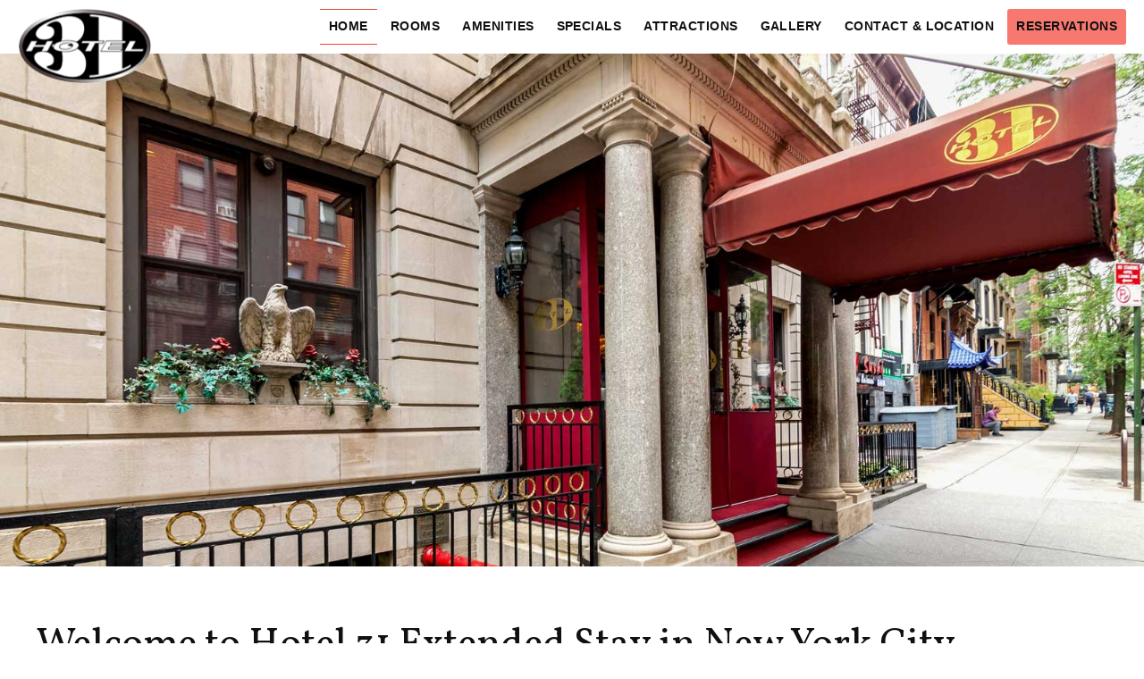

--- FILE ---
content_type: text/html; charset=UTF-8
request_url: https://www.hotel31.com/
body_size: 4993
content:
<!DOCTYPE html>
<html lang="en">
<head>
<meta charset="UTF-8">
<title>Hotel 31 New York Extended Stay Hotel | Midtown Manhattan Hotels | </title>
<meta http-equiv="X-UA-Compatible" content="IE=edge" />
<meta name="viewport" content="width=device-width, initial-scale=1">
<meta name="description" content="Located in the heart of Manhattan, Hotel 31 is in close proximity to numerous New York City attractions including Times Square, Herald Square, Rockefeller Center, shops, fine restaurants and more!">
 <meta name="keywords" content="hotels in midtown manhattan, hotels in manhattan, hotels in new york city, hotels in nyc,  budget hotels in midtown, budget hotels in midtown manhattan, budget hotels in new york city, midtown manhattan budget hotels, manhattan hotels, midtown manhattan hotels, new york city hotels, nyc hotels">
 <link rel="stylesheet" href="https://www.hotel31.com/wp-content/themes/lxrSmartSite/style.css" type="text/css" media="screen" />
 <link rel="stylesheet" href="https://www.hotel31.com/wp-content/themes/lxrSmartSite/css/hotel-31.css" type="text/css" media="screen">
<link rel="pingback" href="https://www.hotel31.com/xmlrpc.php" />
<link rel="icon" type="image/png" href="https://www.hotel31.com/wp-content/uploads/2019/07/hotel-31-logo.png" />
<link rel='dns-prefetch' href='//s.w.org' />
		<script type="text/javascript">
			window._wpemojiSettings = {"baseUrl":"https:\/\/s.w.org\/images\/core\/emoji\/12.0.0-1\/72x72\/","ext":".png","svgUrl":"https:\/\/s.w.org\/images\/core\/emoji\/12.0.0-1\/svg\/","svgExt":".svg","source":{"concatemoji":"https:\/\/www.hotel31.com\/wp-includes\/js\/wp-emoji-release.min.js?ver=5.4.18"}};
			/*! This file is auto-generated */
			!function(e,a,t){var n,r,o,i=a.createElement("canvas"),p=i.getContext&&i.getContext("2d");function s(e,t){var a=String.fromCharCode;p.clearRect(0,0,i.width,i.height),p.fillText(a.apply(this,e),0,0);e=i.toDataURL();return p.clearRect(0,0,i.width,i.height),p.fillText(a.apply(this,t),0,0),e===i.toDataURL()}function c(e){var t=a.createElement("script");t.src=e,t.defer=t.type="text/javascript",a.getElementsByTagName("head")[0].appendChild(t)}for(o=Array("flag","emoji"),t.supports={everything:!0,everythingExceptFlag:!0},r=0;r<o.length;r++)t.supports[o[r]]=function(e){if(!p||!p.fillText)return!1;switch(p.textBaseline="top",p.font="600 32px Arial",e){case"flag":return s([127987,65039,8205,9895,65039],[127987,65039,8203,9895,65039])?!1:!s([55356,56826,55356,56819],[55356,56826,8203,55356,56819])&&!s([55356,57332,56128,56423,56128,56418,56128,56421,56128,56430,56128,56423,56128,56447],[55356,57332,8203,56128,56423,8203,56128,56418,8203,56128,56421,8203,56128,56430,8203,56128,56423,8203,56128,56447]);case"emoji":return!s([55357,56424,55356,57342,8205,55358,56605,8205,55357,56424,55356,57340],[55357,56424,55356,57342,8203,55358,56605,8203,55357,56424,55356,57340])}return!1}(o[r]),t.supports.everything=t.supports.everything&&t.supports[o[r]],"flag"!==o[r]&&(t.supports.everythingExceptFlag=t.supports.everythingExceptFlag&&t.supports[o[r]]);t.supports.everythingExceptFlag=t.supports.everythingExceptFlag&&!t.supports.flag,t.DOMReady=!1,t.readyCallback=function(){t.DOMReady=!0},t.supports.everything||(n=function(){t.readyCallback()},a.addEventListener?(a.addEventListener("DOMContentLoaded",n,!1),e.addEventListener("load",n,!1)):(e.attachEvent("onload",n),a.attachEvent("onreadystatechange",function(){"complete"===a.readyState&&t.readyCallback()})),(n=t.source||{}).concatemoji?c(n.concatemoji):n.wpemoji&&n.twemoji&&(c(n.twemoji),c(n.wpemoji)))}(window,document,window._wpemojiSettings);
		</script>
		<style type="text/css">
img.wp-smiley,
img.emoji {
	display: inline !important;
	border: none !important;
	box-shadow: none !important;
	height: 1em !important;
	width: 1em !important;
	margin: 0 .07em !important;
	vertical-align: -0.1em !important;
	background: none !important;
	padding: 0 !important;
}
</style>
	<link   rel='stylesheet' id='foobox-free-min-css'  href='https://www.hotel31.com/wp-content/plugins/foobox-image-lightbox/free/css/foobox.free.min.css?ver=2.7.11' type='text/css' media='all' />
<script   type='text/javascript' src='https://www.hotel31.com/wp-includes/js/jquery/jquery.js?ver=1.12.4-wp'></script>
<script   type='text/javascript' src='https://www.hotel31.com/wp-includes/js/jquery/jquery-migrate.min.js?ver=1.4.1'></script>
<script   type='text/javascript'>
/* Run FooBox FREE (v2.7.11) */
var FOOBOX = window.FOOBOX = {
	ready: true,
	preloadFont: false,
	disableOthers: false,
	o: {wordpress: { enabled: true }, countMessage:'image %index of %total', excludes:'.fbx-link,.nofoobox,.nolightbox,a[href*="pinterest.com/pin/create/button/"]', affiliate : { enabled: false }},
	selectors: [
		".gallery", ".wp-block-gallery", ".wp-caption", ".wp-block-image", "a:has(img[class*=wp-image-])", ".foobox"
	],
	pre: function( $ ){
		// Custom JavaScript (Pre)
		
	},
	post: function( $ ){
		// Custom JavaScript (Post)
		
		// Custom Captions Code
		
	},
	custom: function( $ ){
		// Custom Extra JS
		
	}
};
</script>
<script   type='text/javascript' src='https://www.hotel31.com/wp-content/plugins/foobox-image-lightbox/free/js/foobox.free.min.js?ver=2.7.11'></script>
<link rel='https://api.w.org/' href='https://www.hotel31.com/wp-json/' />
<link rel="EditURI" type="application/rsd+xml" title="RSD" href="https://www.hotel31.com/xmlrpc.php?rsd" />
<link rel="wlwmanifest" type="application/wlwmanifest+xml" href="https://www.hotel31.com/wp-includes/wlwmanifest.xml" /> 
<meta name="generator" content="WordPress 5.4.18" />
<link rel="canonical" href="https://www.hotel31.com/" />
<link rel='shortlink' href='https://www.hotel31.com/' />
<link rel="alternate" type="application/json+oembed" href="https://www.hotel31.com/wp-json/oembed/1.0/embed?url=https%3A%2F%2Fwww.hotel31.com%2F" />
<link rel="alternate" type="text/xml+oembed" href="https://www.hotel31.com/wp-json/oembed/1.0/embed?url=https%3A%2F%2Fwww.hotel31.com%2F&#038;format=xml" />
</head>
<body data-rsssl=1 >
<header class="row-wrapper header">
	<div class="logo">
		<a href="/">
											<img src="https://www.hotel31.com/wp-content/uploads/2019/07/hotel-31-logo.png" alt="Hotel 31 New York Extended Stay Hotel Logo" width="150">
						</a>
	</div>
	<nav class="nav expand-top-bottom"><ul id="menu-main-menu" class="menu"><li id="menu-item-75" class="menu-item menu-item-type-post_type menu-item-object-page menu-item-home current-menu-item page_item page-item-6 current_page_item menu-item-75"><a href="https://www.hotel31.com/" aria-current="page">Home</a></li>
<li id="menu-item-78" class="menu-item menu-item-type-post_type menu-item-object-page menu-item-78"><a href="https://www.hotel31.com/rooms/">Rooms</a></li>
<li id="menu-item-77" class="menu-item menu-item-type-post_type menu-item-object-page menu-item-77"><a href="https://www.hotel31.com/amenities/">Amenities</a></li>
<li id="menu-item-76" class="menu-item menu-item-type-post_type menu-item-object-page menu-item-76"><a href="https://www.hotel31.com/specials/">Specials</a></li>
<li id="menu-item-81" class="menu-item menu-item-type-post_type menu-item-object-page menu-item-81"><a href="https://www.hotel31.com/attractions/">Attractions</a></li>
<li id="menu-item-116" class="menu-item menu-item-type-post_type menu-item-object-page menu-item-116"><a href="https://www.hotel31.com/gallery/">Gallery</a></li>
<li id="menu-item-74" class="menu-item menu-item-type-post_type menu-item-object-page menu-item-74"><a href="https://www.hotel31.com/contact-location/">Contact &#038; Location</a></li>
<li id="menu-item-127" class="book-now menu-item menu-item-type-custom menu-item-object-custom menu-item-127"><a target="_blank" rel="noopener noreferrer" href="https://www.luxuryres.com/BookingEngines/V16/index.asp?h=1504&#038;s=htos">Reservations</a></li>
</ul></nav>	<button class="mobile-menu" aria-label="Menu">
		<span></span>
		<span></span>
		<span></span>
	</button>
</header>	
<!-- if slider if not -->
<article class="row-wrapper page-slider">
	<div id="slide-show" class="glide">
	<div class="glide__wrapper">
		<ul class="glide__track">
		 		
 			<li class="glide__slide"><img src="https://www.hotel31.com/wp-content/uploads/2019/07/hotel-31-home-1.jpg" alt="Hotel 31 New York Entrance"></li>
 		 		
 			<li class="glide__slide"><img src="https://www.hotel31.com/wp-content/uploads/2019/07/hotel-31-home-2.jpg" alt="Hotel 31 New York Entrance"></li>
 		 		
 			<li class="glide__slide"><img src="https://www.hotel31.com/wp-content/uploads/2019/07/hotel-31-home-3.jpg" alt="Hotel 31 New York Entrance"></li>
 		 		
 			<li class="glide__slide"><img src="https://www.hotel31.com/wp-content/uploads/2019/07/hotel-31-home-4.jpg" alt="Hotel 31 New York Entrance"></li>
 		 		</ul>
 	</div>
 	</div>
</article>
<section id="home-intro" class="row-wrapper">
	<div class="centered-container section-spacing">		
			<h1>Welcome to Hotel 31 Extended Stay in New York City</h1>
<h4 style="text-align: left;">Featuring the amenities of a first class hotel, Hotel 31 extended stay is conveniently located at the heart of Manhattan with world class entertainment, fine restaurants and department stores just a few blocks away</h4>
	</div>
</section>
		
<section class="row-wrapper centered-flex section-spacing">
			<div class="centered-container">
						<div class="flex-layout">
				<div class="centered-layout-col">
								<img src="https://www.hotel31.com/wp-content/uploads/2019/07/unsplash-nyc.jpg" alt="New York City" />
									
				</div>
				<div class="centered-layout-col-type">
					<h2>IT IS ALL ABOUT LOCATION</h2>
<p>The newly renovated Hotel 31 extended stay is conveniently located in the heart of New York City on 31st Street between Lexington &amp; Park Avenue. Featuring all of the amenities that you would expect from a first-class hotel.</p>
				</div>
			</div>
						<div class="flex-layout">
				<div class="centered-layout-col">
								<img src="https://www.hotel31.com/wp-content/uploads/2019/07/hotel-31-lobby.jpg" alt="Hotel 31 Lobby" />
									
				</div>
				<div class="centered-layout-col-type">
					<h2>OFFERING BEST AMENITIES IN NYC</h2>
<p>Featuring all the amenities of a first class hotel including private air conditioned rooms, twenty-four hour concierge, daily maid service, cable TV, telephone and helpful multilingual staff.</p>
				</div>
			</div>
						<div class="flex-layout">
				<div class="centered-layout-col">
								<img src="https://www.hotel31.com/wp-content/uploads/2019/07/superior-2dbl-pb.jpg" alt="Superior 2 Double Beds" />
									
				</div>
				<div class="centered-layout-col-type">
					<h2>ACCOMMODATIONS</h2>
<p>Accommodations in our safe and friendly hotel are perfect for tourists, students, and international travelers on a budget.</p>
<p>Hotel 31 extended stay was built in 1928 and its current Certificate of Occupancy was issued in 1940 and has since had no significant alterations or modifications that would necessitate providing for wheelchair accessibility.</p>
				</div>
			</div>
					</div>
	</section>
<footer class="footer">
	<div class="flex-layout footer-content">
		<div class="copyright">
			<a href="/"><h2 class="logo-footer">Hotel 31 New York Extended Stay Hotel</h2></a>
			<p>2025 &copy; All Rights Reserved</p>
		</div>
		<div class="hotel-address">
			<aside>			<div class="textwidget"><p>120 East 31st Street, New York, NY. 10016<br />
Tel 212.685.3060<br />
Fax 212.532.1232<br />
<a href="mailto:info@hotel31.com">info@hotel31.com</a></p>
</div>
		</aside>			
		</div>
		<div class="social-media">
			<ul>
																							</ul>
		</div>
	</div>
</footer>
<!-- END Footer -->
<!-- <div class="quickbook" style="display: none;">
	<div class="quickbook-field-dt">
		<label for="arr-dt">Arrival Date</label>
		<input id="arr-dt" type="text" name="a" readonly>
	</div>
	<div class="quickbook-field-dt">
		<label for="dep-dt">Departure Date</label>
		<input id="dep-dt" type="text" name="d" readonly>
	</div>
	<div class="quickbook-field-qty">
		<label for="adults">Adults</label>
		<input id="adults" type="number" value="1" readonly="">
		<img src="https://www.hotel31.com/wp-content/themes/lxrSmartSite/images/chevron.png" alt="" class="chevron-up">
		<img src="https://www.hotel31.com/wp-content/themes/lxrSmartSite/images/chevron.png" alt="" class="chevron-down">
	</div>
	<div class="quickbook-field-qty">
		<label for="children">Children</label>
		<input id="children" type="number" value="0" readonly="">
		<img src="https://www.hotel31.com/wp-content/themes/lxrSmartSite/images/chevron.png" alt="" class="chevron-up">
		<img src="https://www.hotel31.com/wp-content/themes/lxrSmartSite/images/chevron.png" alt="" class="chevron-down">
	</div>
	<div class="quickbook-field-btn">
		<button class="quickbook-btn">Book now</button>
	</div>
</div>	 -->
	<script src="https://ajax.googleapis.com/ajax/libs/jquery/3.1.1/jquery.min.js"></script>
	<script src="https://www.hotel31.com/wp-content/themes/lxrSmartSite/js/functions.js"></script>
	<script src="https://www.hotel31.com/wp-content/themes/lxrSmartSite/js/jquery-ui.min.js"></script>	
	<!--[if lt IE 9]> <script src="https://html5shim.googlecode.com/svn/trunk/html5.js"></script><![endif]-->
	<script src="https://www.hotel31.com/wp-content/themes/lxrSmartSite/js/glide.min.js"></script>
	<script>
		var homeSlides = jQuery('#slide-show').glide({
				type: 'slider',
				touchDistance: 2,
				animationDuration:960,
				hoverpause: false
				// autoplay: false
			});

		var slideshow = jQuery('.glide').glide({
				type: 'slider',
				touchDistance: 2,
				animationDuration:960,				
				autoplay: false
			});
	</script>
	<script type="text/javascript">
	var templateUrl = 'https://www.hotel31.com/wp-content/themes/lxrSmartSite';
	var hotelid = '1504'
	var hotelBe = 'hotelsiteBeEz'
	var shellId = 'htos'
	</script>
	<script>
  (function(i,s,o,g,r,a,m){i['GoogleAnalyticsObject']=r;i[r]=i[r]||function(){
  (i[r].q=i[r].q||[]).push(arguments)},i[r].l=1*new Date();a=s.createElement(o),
  m=s.getElementsByTagName(o)[0];a.async=1;a.src=g;m.parentNode.insertBefore(a,m)
  })(window,document,'script','https://www.google-analytics.com/analytics.js','ga');

  ga('create', 'UA-84818011-1', 'auto', {'allowLinker': true});
  ga('require', 'linker');
  ga('linker:autoLink', ['luxuryres.com'] );
  ga('send', 'pageview');

</script>
<!-- Global site tag (gtag.js) - Google Ads: 778096718 -->
<script async src="https://www.googletagmanager.com/gtag/js?id=AW-778096718"></script>
<script>
  window.dataLayer = window.dataLayer || [];
  function gtag(){dataLayer.push(arguments);}
  gtag('js', new Date());

  gtag('config', 'AW-778096718');
</script>
	<script   type='text/javascript' src='https://www.hotel31.com/wp-includes/js/wp-embed.min.js?ver=5.4.18'></script>
</body>
</html> 

<!-- Cache Enabler by KeyCDN @ 25.11.2025 09:06:55 (html) -->

--- FILE ---
content_type: text/css
request_url: https://www.hotel31.com/wp-content/themes/lxrSmartSite/style.css
body_size: 5216
content:
/*!
Theme Name: LuxuryRes Smart Website
Theme URI: http://www.luxuryres.com/
Author: Jorge Elvir
Description: LuxuryRes Smart Website
Version: 1.1
*//*! normalize.css v4.1.1 | MIT License | github.com/necolas/normalize.css */@import 'https://fonts.googleapis.com/css?family=Vollkorn&display=swap';html{font-family:sans-serif;-ms-text-size-adjust:100%;-webkit-text-size-adjust:100%}body{margin:0}article,aside,details,figcaption,figure,footer,header,main,menu,nav,section,summary{display:block}audio,canvas,progress,video{display:inline-block}audio:not([controls]){display:none;height:0}progress{vertical-align:baseline}template,[hidden]{display:none}a{background-color:transparent;-webkit-text-decoration-skip:objects}a:active,a:hover{outline-width:0}abbr[title]{border-bottom:none;text-decoration:underline;text-decoration:underline dotted}b,strong{font-weight:inherit}b,strong{font-weight:bolder}dfn{font-style:italic}h1{font-size:2em;margin:0.67em 0}mark{background-color:#ff0;color:#000}small{font-size:80%}sub,sup{font-size:75%;line-height:0;position:relative;vertical-align:baseline}sub{bottom:-0.25em}sup{top:-0.5em}img{border-style:none}svg:not(:root){overflow:hidden}code,kbd,pre,samp{font-family:monospace, monospace;font-size:1em}figure{margin:1em 40px}hr{box-sizing:content-box;height:0;overflow:visible}button,input,select,textarea{font:inherit;margin:0}optgroup{font-weight:bold}button,input{overflow:visible}button,select{text-transform:none}button,html [type="button"],[type="reset"],[type="submit"]{-webkit-appearance:button}button::-moz-focus-inner,[type="button"]::-moz-focus-inner,[type="reset"]::-moz-focus-inner,[type="submit"]::-moz-focus-inner{border-style:none;padding:0}button:-moz-focusring,[type="button"]:-moz-focusring,[type="reset"]:-moz-focusring,[type="submit"]:-moz-focusring{outline:1px dotted ButtonText}fieldset{border:1px solid #c0c0c0;margin:0 2px;padding:0.35em 0.625em 0.75em}legend{box-sizing:border-box;color:inherit;display:table;max-width:100%;padding:0;white-space:normal}textarea{overflow:auto}[type="checkbox"],[type="radio"]{box-sizing:border-box;padding:0}[type="number"]::-webkit-inner-spin-button,[type="number"]::-webkit-outer-spin-button{height:auto}[type="search"]{-webkit-appearance:textfield;outline-offset:-2px}[type="search"]::-webkit-search-cancel-button,[type="search"]::-webkit-search-decoration{-webkit-appearance:none}::-webkit-input-placeholder{color:inherit;opacity:0.54}::-webkit-file-upload-button{-webkit-appearance:button;font:inherit}html{box-sizing:border-box}*,*::after,*::before{box-sizing:inherit}button,[type='button'],[type='reset'],[type='submit']{appearance:none;border:0;border-radius:3px;cursor:pointer;display:inline-block;font-family:"Hind Madurai",sans-serif;font-size:1em;-webkit-font-smoothing:antialiased;font-weight:600;line-height:1;padding:.75em 1.5em;text-decoration:none;transition:background-color 150ms ease;user-select:none;vertical-align:middle;white-space:nowrap}button:disabled,[type='button']:disabled,[type='reset']:disabled,[type='submit']:disabled{cursor:not-allowed;opacity:0.5}fieldset{background-color:transparent;border:0;margin:0;padding:0}legend{font-weight:600;margin-bottom:.375em;padding:0}label{display:block;font-weight:300;margin-bottom:.375em;font-size:0.750em}input,select,textarea{display:block;font-family:"Hind Madurai",sans-serif;font-size:1em}[type='color'],[type='date'],[type='datetime'],[type='datetime-local'],[type='email'],[type='month'],[type='number'],[type='password'],[type='search'],[type='tel'],[type='text'],[type='time'],[type='url'],[type='week'],input:not([type]),textarea,select[multiple]{border-radius:3px;box-sizing:border-box;margin-bottom:.75em;padding:.5em;transition:border-color 150ms ease;width:100%}[type='color']:focus,[type='date']:focus,[type='datetime']:focus,[type='datetime-local']:focus,[type='email']:focus,[type='month']:focus,[type='number']:focus,[type='password']:focus,[type='search']:focus,[type='tel']:focus,[type='text']:focus,[type='time']:focus,[type='url']:focus,[type='week']:focus,input:not([type]):focus,textarea:focus,select[multiple]:focus{outline:none}[type='color']:disabled,[type='date']:disabled,[type='datetime']:disabled,[type='datetime-local']:disabled,[type='email']:disabled,[type='month']:disabled,[type='number']:disabled,[type='password']:disabled,[type='search']:disabled,[type='tel']:disabled,[type='text']:disabled,[type='time']:disabled,[type='url']:disabled,[type='week']:disabled,input:not([type]):disabled,textarea:disabled,select[multiple]:disabled{cursor:not-allowed}textarea{resize:vertical}[type="search"]{appearance:none}[type="checkbox"],[type="radio"]{display:inline;margin-right:.375em}[type="file"]{margin-bottom:.75em;width:100%}select{margin-bottom:.75em;max-width:100%;width:auto}input[type=number]::-webkit-inner-spin-button,input[type=number]::-webkit-outer-spin-button{-webkit-appearance:none;margin:0}input[type=number]{-moz-appearance:textfield}input[type=number],input[type=text]{border:none;box-shadow:none}button{text-transform:uppercase;font-weight:300;font-size:1.1em;letter-spacing:0.05em}.btn.block{display:block;width:100%}html{box-sizing:border-box}*,*::before,*::after{box-sizing:inherit}html,body{width:100%;height:100%}.row-wrapper{display:block}.row-wrapper::after{clear:both;content:"";display:block}.row-wrapper .centered-container{max-width:1200px;margin-left:auto;margin-right:auto;position:relative}.row-wrapper .centered-container::after{clear:both;content:"";display:block}.section-spacing{padding-top:60px !important;padding-bottom:60px !important}.flex-layout{display:flex;flex-flow:row wrap;justify-content:space-between;align-items:center}.centered-flex .flex-layout:nth-child(even){flex-flow:row-reverse wrap}.centered-flex .centered-layout-col,.centered-flex .centered-layout-col-type{width:50%}.centered-flex .centered-layout-col img{display:block;width:100%}.centered-flex .centered-layout-col-type{padding:30px 40px}#home-intro{position:relative;padding-top:40px;z-index:10}#room-desc .centered-container{margin-bottom:80px}#room-desc .centered-container:first-child{margin-top:80px}#room-desc .centered-container:nth-child(even) .centered-layout-col{order:1;padding-left:0px;padding-right:20px}#room-desc .centered-layout-col{margin-top:-40px;padding-left:20px;padding-right:0px;width:60%}#room-desc .centered-layout-col-type{width:40%}.contact-info{align-items:stretch}.specials-container{justify-content:flex-start}.freestyle img{margin:20px}.blog-page{align-items:start}.blog-page .blog-articles{width:70%}.blog-page .blog-articles .post-meta-data{font-size:0.875em}.blog-page .side-bar{width:30%;padding-left:10%}.blog-page .side-bar ul{margin-bottom:40px;list-style:none;margin-left:0}.blog-page .side-bar .searchbar{display:block;width:100%;overflow:hidden}.blog-page .side-bar input{margin-bottom:40px;float:left;width:78%;border-radius:3px 0 0 3px}.blog-page .side-bar button{float:left;width:22%;border-radius:0 3px 3px 0}.prev-next-posts{padding:20px 0}.prev-post,.next-post{padding:10px 0}.prev-post{float:left}.next-post{float:right}@media screen and (max-width: 1024px){.centered-flex .centered-layout-col{align-self:center}.row-wrapper .centered-container{padding:0 4%}#room-desc .centered-layout-col{width:53%}#room-desc .centered-layout-col-type{width:47%}.blog-page .blog-articles{width:65%}.blog-page .side-bar{width:35%}.blog-page .side-bar input{width:70%}.blog-page .side-bar button{width:30%}}@media screen and (max-width: 768px){#room-desc{flex-flow:column wrap}#room-desc .centered-layout-col,#room-desc .centered-layout-col-type{width:100%;padding-left:0px}#room-desc .centered-container:nth-child(even) .centered-layout-col{order:0;padding-right:0px}}@media screen and (min-device-width: 360px) and (max-device-width: 640px){.flex-layout{flex-flow:column wrap}.centered-flex .centered-layout-col,.centered-flex .centered-layout-col-type{width:100%}.blog-page .blog-articles{width:100%}.blog-page .side-bar{width:100%;margin-top:40px;padding-top:40px;padding-left:0}.blog-page .side-bar input{width:70%}.blog-page .side-bar button{width:30%}}ul,ol{list-style:outside disc;margin:0 0 0 1em;padding:0}li{line-height:1.5;margin-bottom:0.55em}dl{margin:0}dt{font-weight:600;margin:0}dd{margin:0}figure{margin:0}img,picture{margin:0;max-width:100%}table{border-collapse:collapse;margin:.75em 0;table-layout:fixed;width:100%}th{font-weight:600;padding:.75em 0;text-align:left}td{padding:.75em 0}tr,td,th{vertical-align:middle}body{font-family:"Hind Madurai",sans-serif;font-size:1em;line-height:1.5}h1,h2,h3,h4,h5,h6{font-family:"Hind Madurai",sans-serif;font-size:1.25em;line-height:1.2;margin:0 0 .75em;font-weight:300}p{margin:0 0 .75em}a{text-decoration:none;cursor:pointer;transition:all 0.3s ease-in-out}a:focus{outline:1px dotted black}hr{border-left:0;border-right:0;border-top:0;margin:1.5em 0}h1{font-size:2em;margin:0 0 7px}h2{font-size:1.500em;margin:0 0 7px}h3{font-size:1.125em;margin:0 0 7px}h4{font-size:1.125em;line-height:1.5}.header{position:relative;height:78px;vertical-align:middle;padding:20px;z-index:11}.logo,.nav{display:inline-block}.logo{position:absolute;top:0}.logo h1{margin-top:15px;font-size:2.5em}.logo img{margin-top:22px}.nav{float:right}.nav>ul{margin:0}.nav>ul>li{display:inline-block}.nav>ul>li a{display:block;cursor:pointer;font-size:0.750em;text-transform:uppercase;font-weight:700;padding:10px 10px;letter-spacing:0.035em}.nav ul.sub-menu{position:absolute;left:0;margin:0;padding:0;top:58px;list-style:none inside;box-shadow:0 4px 12px rgba(0,0,0,0.1);width:100%;transition:all 0.4s ease-in-out;display:none;transform:translateY(50px);text-align:center}.nav ul.sub-menu li{margin-bottom:0;display:inline-block}.nav>ul>li:hover ul.sub-menu{display:block;transform:translateY(0)}.nav.expand-top-bottom>ul>li>a{position:relative}.nav.expand-top-bottom>ul>li>a:before,.nav.expand-top-bottom>ul>li>a:after{position:absolute;width:0;height:1px;background:transparent;transition:all 0.4s ease-in-out;content:" "}.nav.expand-top-bottom>ul>li>a:before{top:0;left:0}.nav.expand-top-bottom>ul>li>a:after{bottom:0;right:0}.nav.expand-top-bottom>ul>li>a:hover::before,.nav.expand-top-bottom>ul>li>a:hover::after{width:100%}.nav.expand-top-bottom .current-menu-item a:before,.nav.expand-top-bottom .current-menu-item a:after{width:100%}.nav.whole-border a{border:1px solid transparent}.mobile-menu{position:absolute;top:25px;right:2%;width:30px;padding:0;height:20px;border:none;transition:all 0.3s ease-in-out;display:none;z-index:1001}.mobile-menu span{display:block;height:4px;width:100%;border-radius:5px;transition:all 0.5s ease-in-out;-webkit-transform-origin:left center;transform-origin:left center;position:absolute;opacity:1}.mobile-menu span:nth-child(1){top:0}.mobile-menu span:nth-child(2){top:8px}.mobile-menu span:nth-child(3){top:16px}.mobile-menu.close-nav span:nth-child(2){opacity:0}.mobile-menu.close-nav span:first-child,.mobile-menu.close-nav span:last-child{position:absolute}.mobile-menu.close-nav span:first-child{transform:rotate(45deg);top:0}.mobile-menu.close-nav span:last-child{transform:rotate(-45deg);top:21px}.mobile-menu:focus{border:none;box-shadow:none;outline:none;background:none}.mobile-menu:hover{background:none}@media screen and (max-width: 1024px){.nav{visibility:hidden;opacity:0;position:fixed;top:0;left:0;width:100%;height:100%;transition:all 0.5s ease-in;z-index:1000}.nav ul{display:block;margin-top:10%;vertical-align:middle;opacity:0;-ms-transform:translate(0px, 25px);-webkit-transform:translate(0px, 25px);transform:translate(0px, 25px);transition:all 0.7s ease-in}.nav ul li{display:block;text-align:center}.nav ul li a{font-weight:300;font-size:1.5em;line-height:1.7}.nav.open{visibility:visible;opacity:1}.nav.open ul{opacity:1;-ms-transform:translate(0px, 0);-webkit-transform:translate(0px, 0);transform:translate(0px, 0)}.mobile-menu{display:block}}@media screen and (min-device-width: 360px) and (max-device-width: 640px){.logo{width:70%}.nav ul{width:80%;margin:10% auto 0}.nav ul li a{font-size:1.1em;line-height:1.5}}.quickbook{position:absolute;width:100%;max-width:830px;display:flex;flex-flow:row nowrap;justify-content:space-around;align-items:center;padding:20px 0;top:-50px;left:calc(50% - 415px)}.quickbook .quickbook-field-dt,.quickbook .quickbook-field-qty{padding:0 2%;position:relative}.quickbook .quickbook-field-dt input,.quickbook .quickbook-field-qty input{background:transparent;border:none;font-size:1.500em;font-weight:300;padding:0;margin:0;letter-spacing:0.07em}.quickbook .quickbook-field-dt input:focus,.quickbook .quickbook-field-qty input:focus{outline:none;box-shadow:none}.quickbook .quickbook-field-dt{flex-grow:2}.quickbook .quickbook-field-dt input{padding-left:25px;width:160px;cursor:pointer}.quickbook .quickbook-field-qty{flex-shrink:2}.quickbook .quickbook-field-qty:last-child{border-right:none}.quickbook .quickbook-field-qty .chevron-up,.quickbook .quickbook-field-qty .chevron-down{position:absolute;right:10px;width:18px;height:auto;cursor:pointer;z-index:1}.quickbook .quickbook-field-qty .chevron-up{top:18px;transform:rotate(180deg)}.quickbook .quickbook-field-qty .chevron-down{bottom:10px}.quickbook .quickbook-field-btn{padding:0 2%}.quickbook .quickbook-btn{display:block;width:190px}.quickbook .ui-datepicker-trigger{position:absolute;bottom:6px;left:16px;padding:0}.quickbook .ui-datepicker-trigger img{width:20px;height:20px}.ui-datepicker{width:25em}.ui-datepicker-header{overflow:hidden}.ui-datepicker-prev,.ui-datepicker-next{position:absolute;top:10px;padding:10px;cursor:pointer}.ui-datepicker-prev img,.ui-datepicker-next img{width:15px;height:auto}.ui-datepicker-prev{transform:rotate(90deg);left:10px}.ui-datepicker-next{transform:rotate(-90deg);right:10px}.ui-datepicker-title{padding:10px 0;text-align:center}.ui-datepicker-month{font-size:1.313em;font-weight:700;line-height:25px;display:block}.ui-datepicker-year{font-size:1em;font-weight:300}.ui-datepicker-calendar{margin:0}.ui-datepicker-calendar th,.ui-datepicker-calendar td{border:none;text-align:center}@media screen and (max-width: 768px){.quickbook{max-width:620px;left:calc(50% - 310px)}.quickbook .quickbook-field-dt input,.quickbook .quickbook-field-qty input{font-size:1.12em}.quickbook .quickbook-field-dt input{width:125px;padding-left:30px}.quickbook .quickbook-field-qty .chevron-up,.quickbook .quickbook-field-qty .chevron-down{width:15px}.quickbook .quickbook-field-qty .chevron-down{bottom:5px}.quickbook .quickbook-btn{width:130px}.quickbook .ui-datepicker-trigger{bottom:0}}@media screen and (min-device-width: 360px) and (max-device-width: 640px){.quickbook{margin:0;width:100%;position:relative;top:0;left:0}.quickbook .quickbook-field-dt,.quickbook .quickbook-field-qty{display:none}.quickbook .quickbook-field-btn{display:block;width:100%}.quickbook .quickbook-btn{width:100%}}.specials-container .special-rate{position:relative;width:30%;margin:0 20px 40px 0;padding:20px 20px 80px}.specials-container .special-rate:nth-child(3n){margin-right:0}.specials-container .special-rate h2{text-align:center}.specials-container .special-rate img{width:100%;height:auto;display:block}.specials-container .special-rate button{display:block;width:90%;position:absolute;bottom:20px;left:5%;right:5%;border-radius:0}.specials-container img+.special{margin:-50px auto 10px}.specials-container .special{text-align:center;width:130px;height:130px;padding:12px;position:relative;margin:10px auto 10px;border-radius:50%;border:8px solid white}.specials-container .special span{display:block}.specials-container .special .special-subhdr{font-size:0.875em;font-style:italic;line-height:1.2}.specials-container .special .special-price{font-size:1.625em}@media screen and (max-width: 768px){.specials-container .special-rate{width:calc(50% - 10px);margin:0 20px 20px 0}.specials-container .special-rate:nth-child(even){margin-right:0}}@media screen and (min-device-width: 360px) and (max-device-width: 640px){.specials-container .special-rate{width:100%;flex-grow:0;margin:20px 0}}.testimonials-container{align-items:stretch}.testimonials-container blockquote{margin:0 0 60px;position:relative;padding:40px;width:49%}.testimonials-container blockquote h3{position:absolute;top:-10px;left:10px;padding:0 7px}.testimonials-container blockquote p{display:inline}.testimonials-container blockquote:after{content:"\201C";font-family:Arial, Helvetica, Sans-serif;font-size:4.875em;z-index:2;position:absolute;top:0;left:15px}@media screen and (min-device-width: 360px) and (max-device-width: 640px){.testimonials-container blockquote{width:100%}}.contact-info div{width:49%;padding:20px 30px}.contact-info dl dt,.contact-info dl dd{float:left;margin:0;height:30px;margin-bottom:20px}.contact-info dl dt{width:30%}.contact-info dl dd{width:69.2%;padding-bottom:1px}@media screen and (max-width: 768px){.contact-info div{width:100%;margin-bottom:30px}.contact-info dl dt{border-bottom:0 !important;margin-bottom:0;width:100%}.contact-info dl dd{width:100%}}.footer{padding:0 2%;position:relative;padding:20px;font-size:0.750em}.footer .footer-content>div{width:30%}.footer .footer-content .hotel-address{text-align:center}.social-media ul{float:right;list-style:none}.social-media ul li{display:inline-block}.social-media ul li a{padding:10px 5px;display:block;opacity:0.5;transition:all 0.3s ease-in-out}.social-media ul li a:hover{opacity:1}@media screen and (min-device-width: 360px) and (max-device-width: 640px){.footer .footer-content div{width:100%;margin-bottom:20px}.social-media{order:0;text-align:center}.social-media ul{float:none;margin:0 auto}.copyright{order:2;text-align:center}.hotel-address{order:1}}.home-hero,.page-hero{background-position:center;background-repeat:no-repeat;background-size:cover;background-attachment:scroll}.home-hero,.contact-map{height:60vh}.page-hero{height:50vh}.contact-map iframe{display:block;width:100%;height:100%}.page-slider{height:auto;max-height:80vh}.glide{position:relative;width:100%;height:100%}.glide__wrapper{overflow:hidden;width:100%}.glide__track{position:relative;width:100%;height:100%;list-style:none;margin:0;-webkit-backface-visibility:hidden;backface-visibility:hidden;-webkit-transform-style:preserve-3d;transform-style:preserve-3d;-ms-touch-action:pan-Y;touch-action:pan-Y;overflow:hidden}.glide__track.dragging{cursor:-webkit-grabbing;cursor:grabbing;-webkit-user-select:none;-moz-user-select:none;-ms-user-select:none;user-select:none}.glide__slide{list-style:none;width:100%;-webkit-user-select:none;-moz-user-select:none;-ms-user-select:none;user-select:none;-webkit-touch-callout:none;-webkit-tap-highlight-color:transparent}.glide__slide a{-webkit-user-select:none;-moz-user-select:none;-ms-user-select:none;user-select:none;-webkit-user-drag:none;-moz-user-select:none;-ms-user-select:none}.glide__slide img{width:100%;display:block}.glide__arrows{-webkit-touch-callout:none;-webkit-user-select:none;-moz-user-select:none;-ms-user-select:none;user-select:none}.glide__arrow{cursor:pointer}.glide__bullets{-webkit-touch-callout:none;-webkit-user-select:none;-moz-user-select:none;-ms-user-select:none;user-select:none}.glide--slider .glide__slide{float:left;clear:none}.glide--carousel.glide--vertical .glide__track{overflow:visible}.glide--carousel .glide__slide{float:left;clear:none}.glide--slideshow .glide__wrapper{height:100%}.glide--slideshow .glide__slide{height:100%;position:absolute;top:0;left:0;z-index:-1;-webkit-transform-style:preserve-3d;-webkit-transform:translate3d(0px, 0px, 0px)}.glide--slideshow .glide__slide.active{z-index:1}.glide__arrows{position:absolute}.glide--horizontal .glide__arrows{top:50%;width:92%;margin-left:4%}.glide--vertical .glide__arrows{left:50%;height:88%;margin-top:6%}.glide__arrow{position:absolute;z-index:2;text-transform:uppercase;font:11px Arial, sans-serif;padding:9px 12px;background-color:transparent;border-radius:4px;opacity:1;-webkit-transition:opacity 150ms ease, border 300ms ease-in-out;transition:opacity 150ms ease, border 300ms ease-in-out}.glide__arrow.disabled{opacity:0.33}.glide__arrow:focus{outline:none}.glide--horizontal .glide__arrow{-webkit-transform:translateY(-50%);-ms-transform:translateY(-50%);transform:translateY(-50%)}.glide--horizontal .glide__arrow.prev{left:0}.glide--horizontal .glide__arrow.next{right:0}.glide--vertical .glide__arrow{-webkit-transform:translateX(-50%);-ms-transform:translateX(-50%);transform:translateX(-50%)}.glide--vertical .glide__arrow.prev{top:0}.glide--vertical .glide__arrow.next{bottom:0}.glide__bullets{position:relative;z-index:2;list-style:none}.glide--horizontal .glide__bullets{width:100%;height:12px;text-align:center;margin:10px auto 20px}.glide--vertical .glide__bullets{top:50%;right:8%;width:12px;height:auto;-webkit-transform:translateY(-50%);-ms-transform:translateY(-50%);transform:translateY(-50%)}.glide__bullets>*{display:inline-block;width:10px;height:10px;padding:0;cursor:pointer;border-radius:50%;border:2px solid transparent;-webkit-transition:all 300ms ease-in-out;transition:all 300ms ease-in-out}.glide--horizontal .glide__bullets>*{margin:0 5px}.glide--vertical .glide__bullets>*{vertical-align:middle}.glide__bullets>*:focus{outline:none}.modal-back{display:none;position:fixed;top:0;z-index:10000;background:rgba(0,0,0,0.6);width:100%;height:100%}.modal-container{opacity:0;position:relative;margin:10% auto 0;width:40%;height:auto;background:white;padding:40px 20px;transition:all 0.3s ease-in-out;transform:scale(0.5)}.modal-open{opacity:1;transform:scale(1)}


--- FILE ---
content_type: text/css
request_url: https://www.hotel31.com/wp-content/themes/lxrSmartSite/css/hotel-31.css
body_size: 2103
content:
/*********************
Skin Nane: Gold Theme 
*********************/
/*** Typography ***/
@import 'https://fonts.googleapis.com/css?family=Vollkorn:400,700&display=swap';
body { color: #5d5b5b; font-size: 1.125em; }

h1, h2, h3, h4, h5, h6 { color: #101010; font-family: 'Vollkorn', serif; }

h1 small, h2 small, h3 small, h4 small, h5 small, h6 small { font-size: 60%; opacity: .8; }

h1 { font-size: 2.5em; line-height: 1.3; }

h2 { font-size: 1.85em; font-weight: 700; }

h2:before { content: ''; border-top: 7px solid #F44336; width: 25%; display: block; margin-bottom: 20px; border-radius: 5px; }

.copyright h2 { color: white; }

.copyright h2:before { display: none; }

h4 { color: #101010; }

a { color: #F44336; }

a:active, a:focus, a:hover { color: #b73229; }

#room-desc ul { margin-bottom: 20px; }

hr { border-bottom: 1px solid #ddd; border-color: #F44336; }

/*** Forms ***/
/*** buttons ***/
button, [type='button'], [type='reset'], [type='submit'] { background-color: #F44336; color: #fff; font-weight: bold; }

button:hover, button:focus, [type='button']:hover, [type='button']:focus, [type='reset']:hover, [type='reset']:focus, [type='submit']:hover, [type='submit']:focus { background-color: #c3362b; color: #fff; }

button:disabled:hover, [type='button']:disabled:hover, [type='reset']:disabled:hover, [type='submit']:disabled:hover { background-color: #F44336; }

/*** inputs ***/
[type='color'], [type='date'], [type='datetime'], [type='datetime-local'], [type='email'], [type='month'], [type='number'], [type='password'], [type='search'], [type='tel'], [type='text'], [type='time'], [type='url'], [type='week'], input:not([type]), textarea, select[multiple] { background-color: #fff; border: 1px solid #ddd; box-shadow: inset 0 1px 3px rgba(0, 0, 0, 0.06); }

[type='color']:hover, [type='date']:hover, [type='datetime']:hover, [type='datetime-local']:hover, [type='email']:hover, [type='month']:hover, [type='number']:hover, [type='password']:hover, [type='search']:hover, [type='tel']:hover, [type='text']:hover, [type='time']:hover, [type='url']:hover, [type='week']:hover, input:not([type]):hover, textarea:hover, select[multiple]:hover { border-color: #b1b1b1; }

[type='color']:focus, [type='date']:focus, [type='datetime']:focus, [type='datetime-local']:focus, [type='email']:focus, [type='month']:focus, [type='number']:focus, [type='password']:focus, [type='search']:focus, [type='tel']:focus, [type='text']:focus, [type='time']:focus, [type='url']:focus, [type='week']:focus, input:not([type]):focus, textarea:focus, select[multiple]:focus { border-color: #F44336; box-shadow: inset 0 1px 3px rgba(0, 0, 0, 0.06), 0 0 5px rgba(243, 44, 30, 0.7); }

[type='color']:disabled, [type='date']:disabled, [type='datetime']:disabled, [type='datetime-local']:disabled, [type='email']:disabled, [type='month']:disabled, [type='number']:disabled, [type='password']:disabled, [type='search']:disabled, [type='tel']:disabled, [type='text']:disabled, [type='time']:disabled, [type='url']:disabled, [type='week']:disabled, input:not([type]):disabled, textarea:disabled, select[multiple]:disabled { background-color: #f2f2f2; }

[type='color']:disabled:hover, [type='date']:disabled:hover, [type='datetime']:disabled:hover, [type='datetime-local']:disabled:hover, [type='email']:disabled:hover, [type='month']:disabled:hover, [type='number']:disabled:hover, [type='password']:disabled:hover, [type='search']:disabled:hover, [type='tel']:disabled:hover, [type='text']:disabled:hover, [type='time']:disabled:hover, [type='url']:disabled:hover, [type='week']:disabled:hover, input:not([type]):disabled:hover, textarea:disabled:hover, select[multiple]:disabled:hover { border: 1px solid #ddd; }

input[type=number], input[type=text] { border-bottom: 1px solid #ddd; }

/*** Table ***/
th { border-bottom: 1px solid #a6a6a6; }

td { border-bottom: 1px solid #ddd; }

/** navigation **/
.header { background: white; height: 58px; padding: 10px 20px; }

.logo img { margin-top: 10px; }

.nav.expand-top-bottom > ul > li > a, .nav.expand-top-bottom > ul > .current-menu-item > a { color: #101010; }

.nav.expand-top-bottom > ul > li > a:before, .nav.expand-top-bottom > ul > li > a:after, .nav.expand-top-bottom > ul > .current-menu-item > a:before, .nav.expand-top-bottom > ul > .current-menu-item > a:after { background: #F44336; }

.nav.whole-border a { color: #101010; }

.nav.whole-border a:hover { border-color: #F44336; }

.nav.whole-border li.current-menu-item a { border-color: #F44336; }

.nav ul.sub-menu { background-color: #101010; }

.nav ul.sub-menu li:first-child:before { border-color: transparent transparent #101010 transparent; }

.nav ul.sub-menu li a { color: white; }

.nav > ul .book-now a { background: #f7786f; border-radius: 3px; }

.nav > ul .book-now a:hover { background: #7a221b; }

.mobile-menu { background: transparent; }

.mobile-menu span { background: #F44336; }

.mobile-menu.close-nav span { background: white; }

/*** card panel ***/
.card-panel, .specials-container .special-rate, .testimonials-container blockquote { border: 1px solid #F44336; }

/*** Quickbook ***/
.quickbook { background: #101010; box-shadow: 0px 0px 8px #000; }

.quickbook .quickbook-field-dt, .quickbook .quickbook-field-qty { border-right: 1px solid #f65f54; }

.quickbook .quickbook-field-dt label, .quickbook .quickbook-field-qty label { color: white; }

.quickbook .quickbook-field-dt input, .quickbook .quickbook-field-qty input { background: transparent; color: white; }

.quickbook .ui-datepicker-trigger { background: transparent; }

.ui-datepicker { background: white; box-shadow: 0px 1px 3px 0px rgba(0, 0, 0, 0.5); }

.ui-datepicker-header { background: #101010; }

.ui-datepicker-title { color: #F44336; }

.ui-datepicker-calendar th { background: #fde1df; }

.ui-datepicker-calendar td.ui-datepicker-today { background: #F44336; color: white !important; }

.ui-datepicker-calendar td.ui-state-disabled { color: #ddd; }

.ui-datepicker-calendar td a.ui-state-default { color: #101010; }

/*** Layout ***/
section.row-wrapper { background: white; }

section.row-wrapper:nth-child(even) .centered-container { background: white; }

#home-intro { padding-top: 0; }

#home-intro .centered-container { border-bottom: 1px solid #F44336; }

.centered-flex .flex-layout:nth-child(even) { background: white; }

/* Blog page */
.blog-page .blog-articles .post-meta-data { color: #908e8e; }

.blog-page .blog-articles .post-meta-data a { color: #908e8e; }

.blog-page .side-bar ul li a { color: #101010; }

.blog-page .side-bar ul li a:hover { color: #F44336; }

.blog-page .side-bar input { border: 1px solid #F44336; }

.prev-next-posts { border-top: 1px solid #ddd; }

/*** Specials ***/
.specials-container { align-items: stretch; margin-top: 80px; }

.specials-container .special-rate h2:before { margin-left: 50%; transform: translateX(-50%); }

.specials-container .special-rate li { border-bottom: 1px solid #ddd; }

.specials-container .special-rate .special { background: #F44336; color: white; border: 8px solid white; }

.specials-container .special-rate .special .special-subhdr { color: #101010; font-weight: bold; }

/*** testimonials ***/
.testimonials-container blockquote h3 { background: white; }

.testimonials-container blockquote:after { color: #F44336; }

/** contact Info **/
.contact-info dl dt, .contact-info dl dd { border-bottom: 1px solid #ddd; }

/*** Sldier ***/
.glide__arrow { color: white; border: 2px solid rgba(255, 255, 255, 0.5); }

.glide__arrow:hover { border-color: white; }

.glide__bullets > * { background-color: #ddd; }

.glide__bullets > *.active { background-color: #F44336; }

.glide__bullets > *:hover, .glide__bullets > *:focus { border: 2px solid #F44336; background-color: #F44336; }

/** Footer **/
.footer { background: #101010; color: white; }

/** Media Queries **/
@media screen and (max-width: 1024px) { .nav { background: rgba(244, 67, 54, 0.95); }
  .nav ul li a { color: white; } }

@media screen and (min-device-width: 360px) and (max-device-width: 640px) { .blog-page .side-bar { border-top: 1px solid #ddd; } }


--- FILE ---
content_type: application/javascript
request_url: https://www.hotel31.com/wp-content/themes/lxrSmartSite/js/functions.js
body_size: 1281
content:
jQuery(document).ready(function(){
	// Mobile Menu 
	jQuery('.mobile-menu').on('click',function(e){
		e.preventDefault();
		jQuery(this).toggleClass('close-nav');
		jQuery('.nav').toggleClass('open');
	});

	// jQuery("#dep-dt").datepicker("setDate", +1);
	jQuery( "#arr-dt" ).datepicker({
		defaultDate: "+1w",
		showOn: "both",
		prevText: '<img src="'+ templateUrl + '/images/chevron.png" alt="" class="chevron-down">',
  	nextText: '<img src="'+ templateUrl + '/images/chevron.png" alt="" class="chevron-down">',
    buttonImage: templateUrl +'/images/calendar.svg',
		numberOfMonths: 1,
		minDate: 0,
		onSelect: function( selectedDate ) {
			jQuery( "#dep-dt" ).datepicker( "option", "minDate", selectedDate );
		}
	});			
	jQuery( "#dep-dt" ).datepicker({
		defaultDate: "+1w",
		showOn: "both",
		prevText: '<img src="'+ templateUrl + '/images/chevron.png" alt="" class="chevron-down">',
  	nextText: '<img src="'+ templateUrl + '/images/chevron.png" alt="" class="chevron-down">',
    buttonImage: templateUrl +'/images/calendar.svg',
		numberOfMonths: 1,
		onSelect: function( selectedDate ) {
			jQuery( "#arr-dt" ).datepicker( "option", "maxDate", selectedDate );
		}
	});


	// quickbook adults, children qty
	jQuery('.quickbook-field-qty img').on('click',function(){
		var el = jQuery(this);
		var upDown = el.attr('class');
		var inputQty = el.siblings('input');
		var itemQty = Number(inputQty.val());
		if (upDown == 'chevron-up') {
			inputQty.attr('value', itemQty +1);			
		}
		else if (upDown == 'chevron-down') {
			// if qty hits 0 don't let it go negative numbers
			if (itemQty === 0) {
				inputQty.attr('value', 0);
			}else{
				inputQty.attr('value', itemQty -1);	
			}
		}
	});

	// Get hotel booking engine info
	var BeLink, arrival, departure, adults, children, promo, roomtype, shell;	
	if (hotelBe === 'hotelsiteBeEz') { // ez res and its parameters
		shell = "&s=" + shellId;
		BeLink = 'https://www.luxuryres.com/BookingEngines/V16/index.asp?h='+ hotelid+shell;
		arrival = '&a=';
		departure = '&d=';
		adults = '&ad=';
		children = '&ch=';
		promo = '&p=';
		roomtype = '&rmc=';		
	} else{ // YX and its parameters
		shell = "&shell=" + shellId;
		BeLink = 'https://gc.synxis.com/rez.aspx?Chain=6330&Hotel='+ hotelid+shell;
		arrival = '&arrive=';
		departure = '&depart=';
		adults = '&adult=';
		children = '&child=';
		promo = '&promo=';
		roomtype = '&room=';		
	}
	// BooK Now
	jQuery('.quickbook-btn').on('click',function(){
		var theArrival, theDeparture, theAdults, theChildren,
		theArrival = arrival + jQuery('#arr-dt').val();
		theDeparture = departure + jQuery('#dep-dt').val();
		theAdults = adults + jQuery('#adults').val();
		theChildren = children + jQuery('#children').val();
		window.open(BeLink+theArrival+theDeparture+theAdults+theChildren, "_blank");
	});

	// book Specials button
	jQuery('.book-special').on('click', function(e){
		e.preventDefault();
		var promoCode;
		promoCode = promo + jQuery(this).data('promo-code');		
		window.open(BeLink+promoCode, "_blank");
	});

	// book specific room button
	jQuery('.book-room').on('click', function(e){
		e.preventDefault();
		var roomCode;
		roomCode = roomtype + jQuery(this).data('room-code');		
		window.open(BeLink+roomCode, "_blank");
	});

	// place quickbook in correct place
	var quickBook = jQuery('.quickbook');
	jQuery('#home-intro').prepend(quickBook);
	quickBook.fadeIn();

	// add aria label to carousel bullets
	var glideBtns = jQuery('.glide__bullet');
	// fi buttons exist
	if (glideBtns.length > 0) {
		glideBtns.each(function(){
			jQuery(this).attr('aria-label', 'Room Image')
		});
	}

});

--- FILE ---
content_type: text/plain
request_url: https://www.google-analytics.com/j/collect?v=1&_v=j102&a=766823917&t=pageview&_s=1&dl=https%3A%2F%2Fwww.hotel31.com%2F&ul=en-us%40posix&dt=Hotel%2031%20New%20York%20Extended%20Stay%20Hotel%20%7C%20Midtown%20Manhattan%20Hotels%20%7C&sr=1280x720&vp=1280x720&_u=IGBACEABBAAAACAAI~&jid=778023749&gjid=66770176&cid=1947969980.1768880558&tid=UA-84818011-1&_gid=793353531.1768880558&_r=1&_slc=1&z=13353825
body_size: -450
content:
2,cG-3BQPKXQQBF